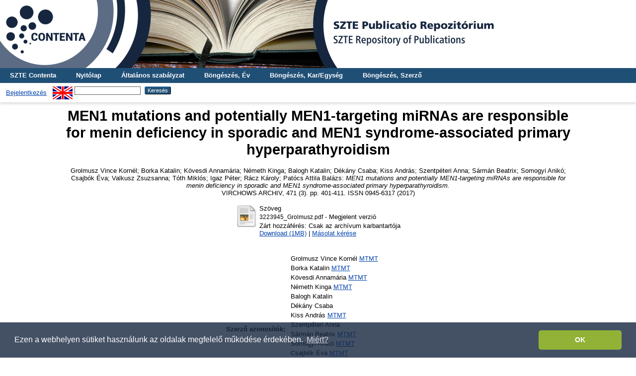

--- FILE ---
content_type: text/html; charset=utf-8
request_url: http://publicatio.bibl.u-szeged.hu/13033/
body_size: 7943
content:
<!DOCTYPE html PUBLIC "-//W3C//DTD XHTML 1.0 Transitional//EN" "http://www.w3.org/TR/xhtml1/DTD/xhtml1-transitional.dtd">
<html xmlns="http://www.w3.org/1999/xhtml">
  <head>
    <title> MEN1 mutations and potentially MEN1-targeting miRNAs are responsible for menin deficiency in sporadic and MEN1 syndrome-associated primary hyperparathyroidism  - SZTE Publicatio Repozitórium</title>
    <link rel="Top" href="http://publicatio.bibl.u-szeged.hu/" />
    <link rel="Sword" href="https://publicatio.bibl.u-szeged.hu/sword-app/servicedocument" />
    <link rel="SwordDeposit" href="https://publicatio.bibl.u-szeged.hu/id/contents" />
    <link rel="Search" type="text/html" href="https://publicatio.bibl.u-szeged.hu/cgi/search" />
    <link rel="Search" type="application/opensearchdescription+xml" href="https://publicatio.bibl.u-szeged.hu/cgi/opensearchdescription" />
    
    <script type="text/javascript" src="/javascript/auto.js"><!-- padder --></script>
    <link rel="stylesheet" type="text/css" href="/style/auto.css" />
    <style type="text/css" media="print">.ep_noprint { display: none }</style>
    <link rel="icon" href="/favicon.ico" type="image/x-icon" />
    <link rel="shortcut icon" href="/favicon.ico" type="image/x-icon" />
    <meta name="eprints.eprintid" content="13033" />
<meta name="eprints.rev_number" content="30" />
<meta name="eprints.eprint_status" content="archive" />
<meta name="eprints.userid" content="261" />
<meta name="eprints.dir" content="disk0/00/01/30/33" />
<meta name="eprints.datestamp" content="2018-02-27 11:53:32" />
<meta name="eprints.lastmod" content="2020-02-13 15:04:39" />
<meta name="eprints.status_changed" content="2018-02-27 11:53:32" />
<meta name="eprints.type" content="article" />
<meta name="eprints.metadata_visibility" content="show" />
<meta name="eprints.sword_depositor" content="209" />
<meta name="eprints.creators_name" content="Grolmusz, Vince Kornél" />
<meta name="eprints.creators_name" content="Borka, Katalin" />
<meta name="eprints.creators_name" content="Kövesdi, Annamária" />
<meta name="eprints.creators_name" content="Németh, Kinga" />
<meta name="eprints.creators_name" content="Balogh, Katalin" />
<meta name="eprints.creators_name" content="Dékány, Csaba" />
<meta name="eprints.creators_name" content="Kiss, András" />
<meta name="eprints.creators_name" content="Szentpéteri, Anna" />
<meta name="eprints.creators_name" content="Sármán, Beatrix" />
<meta name="eprints.creators_name" content="Somogyi, Anikó" />
<meta name="eprints.creators_name" content="Csajbók, Éva" />
<meta name="eprints.creators_name" content="Valkusz, Zsuzsanna" />
<meta name="eprints.creators_name" content="Tóth, Miklós" />
<meta name="eprints.creators_name" content="Igaz, Péter" />
<meta name="eprints.creators_name" content="Rácz, Károly" />
<meta name="eprints.creators_name" content="Patócs, Attila Balázs" />
<meta name="eprints.creators_orcid" content="0000-0002-8956-0770" />
<meta name="eprints.creators_orcid" content="0000-0002-7453-3163" />
<meta name="eprints.creators_orcid" content="0000-0003-0807-260X" />
<meta name="eprints.creators_orcid" content="0000-0002-8701-408X" />
<meta name="eprints.creators_orcid" content="0000-0003-2192-554X" />
<meta name="eprints.creators_orcid" content="0000-0001-7506-674X" />
<meta name="eprints.creators_mtmtauthid" content="10032280" />
<meta name="eprints.creators_mtmtauthid" content="10023807" />
<meta name="eprints.creators_mtmtauthid" content="10057312" />
<meta name="eprints.creators_mtmtauthid" content="10052152" />
<meta name="eprints.creators_mtmtauthid" content="10000554" />
<meta name="eprints.creators_mtmtauthid" content="10012752" />
<meta name="eprints.creators_mtmtauthid" content="10006781" />
<meta name="eprints.creators_mtmtauthid" content="10031467" />
<meta name="eprints.creators_mtmtauthid" content="10029231" />
<meta name="eprints.creators_mtmtauthid" content="10014760" />
<meta name="eprints.creators_mtmtauthid" content="10000070" />
<meta name="eprints.creators_mtmtauthid" content="10009274" />
<meta name="eprints.creators_mtmtauthid" content="10001006" />
<meta name="eprints.corp_creators" content="SE/AOK/K/IISZBK/MTA-SE Molekuláris Medicina Kutatócsoport (2006-ig: MTA-SE Gastroenterológiai és Endocrinológiai Kutatócsoport)" />
<meta name="eprints.corp_creators" content="SE/AOK/I/Laboratóriumi Medicina Intézet" />
<meta name="eprints.title" content="MEN1 mutations and potentially MEN1-targeting miRNAs are responsible for menin deficiency in sporadic and MEN1 syndrome-associated primary hyperparathyroidism" />
<meta name="eprints.ispublished" content="pub" />
<meta name="eprints.full_text_status" content="restricted" />
<meta name="eprints.note" content="FELTÖLTŐ: Gyimesi Andrea - gyimesi.andrea@med.u-szeged.hu" />
<meta name="eprints.date" content="2017" />
<meta name="eprints.date_type" content="published" />
<meta name="eprints.publication" content="VIRCHOWS ARCHIV" />
<meta name="eprints.volume" content="471" />
<meta name="eprints.number" content="3" />
<meta name="eprints.publisher" content="Springer-Verlag" />
<meta name="eprints.pagerange" content="401-411" />
<meta name="eprints.id_number" content="3223945" />
<meta name="eprints.institution" content="szte" />
<meta name="eprints.faculty" content="aok" />
<meta name="eprints.refereed" content="TRUE" />
<meta name="eprints.issn" content="0945-6317" />
<meta name="eprints.mtmt_id" content="3223945" />
<meta name="eprints.doi_id" content="10.1007/s00428-017-2158-3" />
<meta name="eprints.lang_old" content="en" />
<meta name="eprints.joginy" content="igen" />
<meta name="eprints.lang" content="eng" />
<meta name="eprints.woslamr_times_cited" content="19" />
<meta name="eprints.woslamr_cluster" content="000409930300012" />
<meta name="eprints.woslamr_source_url" content="https://www.webofscience.com/api/gateway?GWVersion=2&amp;SrcApp=PARTNER_APP&amp;SrcAuth=LinksAMR&amp;KeyUT=WOS:000409930300012&amp;DestLinkType=FullRecord&amp;DestApp=ALL_WOS&amp;UsrCustomerID=d217484391d0ed45c7d92330f82566c5" />
<meta name="eprints.woslamr_citing_articles_url" content="https://www.webofscience.com/api/gateway?GWVersion=2&amp;SrcApp=PARTNER_APP&amp;SrcAuth=LinksAMR&amp;KeyUT=WOS:000409930300012&amp;DestLinkType=CitingArticles&amp;DestApp=ALL_WOS&amp;UsrCustomerID=d217484391d0ed45c7d92330f82566c5" />
<meta name="eprints.woslamr_related_records_url" content="https://www.webofscience.com/api/gateway?GWVersion=2&amp;SrcApp=PARTNER_APP&amp;SrcAuth=LinksAMR&amp;KeyUT=WOS:000409930300012&amp;DestLinkType=RelatedRecords&amp;DestApp=ALL_WOS&amp;UsrCustomerID=d217484391d0ed45c7d92330f82566c5" />
<meta name="eprints.real_contact" content="patocs.attila@med.semmelweis-univ.hu" />
<meta name="eprints.fp7_project" content="no" />
<meta name="eprints.fp7_type" content="info:eu-repo/semantics/article" />
<meta name="eprints.h2020_project" content="no" />
<meta name="eprints.citation" content="    Grolmusz Vince Kornél;  Borka Katalin;  Kövesdi Annamária;  Németh Kinga;  Balogh Katalin;  Dékány Csaba;  Kiss András;  Szentpéteri Anna;  Sármán Beatrix;  Somogyi Anikó;  Csajbók Éva;  Valkusz Zsuzsanna;  Tóth Miklós;  Igaz Péter;  Rácz Károly;  Patócs Attila Balázs: MEN1 mutations and potentially MEN1-targeting miRNAs are responsible for menin deficiency in sporadic and MEN1 syndrome-associated primary hyperparathyroidism.
  VIRCHOWS ARCHIV, 471 (3).  pp. 401-411.  ISSN 0945-6317 (2017)     " />
<meta name="eprints.document_url" content="http://publicatio.bibl.u-szeged.hu/13033/1/3223945_Grolmusz.pdf" />
<link rel="schema.DC" href="http://purl.org/DC/elements/1.0/" />
<meta name="DC.relation" content="http://publicatio.bibl.u-szeged.hu/13033/" />
<meta name="DC.title" content="MEN1 mutations and potentially MEN1-targeting miRNAs are responsible for menin deficiency in sporadic and MEN1 syndrome-associated primary hyperparathyroidism" />
<meta name="DC.creator" content=" Grolmusz Vince Kornél" />
<meta name="DC.creator" content=" Borka Katalin" />
<meta name="DC.creator" content=" Kövesdi Annamária" />
<meta name="DC.creator" content=" Németh Kinga" />
<meta name="DC.creator" content=" Balogh Katalin" />
<meta name="DC.creator" content=" Dékány Csaba" />
<meta name="DC.creator" content=" Kiss András" />
<meta name="DC.creator" content=" Szentpéteri Anna" />
<meta name="DC.creator" content=" Sármán Beatrix" />
<meta name="DC.creator" content=" Somogyi Anikó" />
<meta name="DC.creator" content=" Csajbók Éva" />
<meta name="DC.creator" content=" Valkusz Zsuzsanna" />
<meta name="DC.creator" content=" Tóth Miklós" />
<meta name="DC.creator" content=" Igaz Péter" />
<meta name="DC.creator" content=" Rácz Károly" />
<meta name="DC.creator" content=" Patócs Attila Balázs" />
<meta name="DC.publisher" content="Springer-Verlag" />
<meta name="DC.date" content="2017" />
<meta name="DC.type" content="Folyóiratcikk" />
<meta name="DC.type" content="PeerReviewed" />
<meta name="DC.format" content="text" />
<meta name="DC.identifier" content="http://publicatio.bibl.u-szeged.hu/13033/1/3223945_Grolmusz.pdf" />
<meta name="DC.identifier" content="    Grolmusz Vince Kornél;  Borka Katalin;  Kövesdi Annamária;  Németh Kinga;  Balogh Katalin;  Dékány Csaba;  Kiss András;  Szentpéteri Anna;  Sármán Beatrix;  Somogyi Anikó;  Csajbók Éva;  Valkusz Zsuzsanna;  Tóth Miklós;  Igaz Péter;  Rácz Károly;  Patócs Attila Balázs: MEN1 mutations and potentially MEN1-targeting miRNAs are responsible for menin deficiency in sporadic and MEN1 syndrome-associated primary hyperparathyroidism.
  VIRCHOWS ARCHIV, 471 (3).  pp. 401-411.  ISSN 0945-6317 (2017)     " />
<meta name="DC.identifier" content="doi:10.1007/s00428-017-2158-3" />
<meta name="DC.relation" content="3223945" />
<meta name="DC.language" content="eng" />
<link rel="alternate" href="http://publicatio.bibl.u-szeged.hu/cgi/export/eprint/13033/OAI_MARC/publicatio-eprint-13033.xml" type="text/xml" title="MARC - OAI Schema" />
<link rel="alternate" href="http://publicatio.bibl.u-szeged.hu/cgi/export/eprint/13033/EndNote/publicatio-eprint-13033.enw" type="text/plain; charset=utf-8" title="EndNote" />
<link rel="alternate" href="http://publicatio.bibl.u-szeged.hu/cgi/export/eprint/13033/HTML/publicatio-eprint-13033.html" type="text/html; charset=utf-8" title="HTML Citation" />
<link rel="alternate" href="http://publicatio.bibl.u-szeged.hu/cgi/export/eprint/13033/OPENAIRE/publicatio-eprint-13033.xml" type="application/xml; charset=utf-8" title="OPENAIRE" />
<link rel="alternate" href="http://publicatio.bibl.u-szeged.hu/cgi/export/eprint/13033/Refer/publicatio-eprint-13033.refer" type="text/plain" title="Refer" />
<link rel="alternate" href="http://publicatio.bibl.u-szeged.hu/cgi/export/eprint/13033/DC/publicatio-eprint-13033.txt" type="text/plain; charset=utf-8" title="Dublin Core" />
<link rel="alternate" href="http://publicatio.bibl.u-szeged.hu/cgi/export/eprint/13033/Text/publicatio-eprint-13033.txt" type="text/plain; charset=utf-8" title="ASCII Citation" />
<link rel="alternate" href="http://publicatio.bibl.u-szeged.hu/cgi/export/eprint/13033/COinS/publicatio-eprint-13033.txt" type="text/plain; charset=utf-8" title="OpenURL ContextObject in Span" />
<link rel="alternate" href="http://publicatio.bibl.u-szeged.hu/cgi/export/eprint/13033/DC_Ext/publicatio-eprint-13033.txt" type="text/plain; charset=utf-8" title="Dublin Core" />
<link rel="alternate" href="http://publicatio.bibl.u-szeged.hu/cgi/export/eprint/13033/RIS/publicatio-eprint-13033.ris" type="text/plain" title="Reference Manager" />
<link rel="alternate" href="http://publicatio.bibl.u-szeged.hu/cgi/export/eprint/13033/MARC/publicatio-eprint-13033.txt" title="MARC" />
<link rel="Top" href="http://publicatio.bibl.u-szeged.hu/" />
    <link rel="Sword" href="http://publicatio.bibl.u-szeged.hu/sword-app/servicedocument" />
    <link rel="SwordDeposit" href="http://publicatio.bibl.u-szeged.hu/id/contents" />
    <link rel="Search" type="text/html" href="http://publicatio.bibl.u-szeged.hu/cgi/search" />
    <link rel="Search" type="application/opensearchdescription+xml" href="http://publicatio.bibl.u-szeged.hu/cgi/opensearchdescription" title="SZTE Publicatio Repozitórium" />
    <script type="text/javascript" src="http://www.gstatic.com/charts/loader.js">
//padder
</script><script type="text/javascript">
// <![CDATA[
google.load("visualization", "1", {packages:["corechart", "geochart"]});
// ]]></script><script type="text/javascript">
// <![CDATA[
var eprints_http_root = "http://publicatio.bibl.u-szeged.hu";
var eprints_http_cgiroot = "http://publicatio.bibl.u-szeged.hu/cgi";
var eprints_oai_archive_id = "publicatio.bibl.u-szeged.hu";
var eprints_logged_in = false;
var eprints_logged_in_userid = 0; 
var eprints_logged_in_username = ""; 
var eprints_logged_in_usertype = ""; 
// ]]></script>
    <style type="text/css">.ep_logged_in { display: none }</style>
    <link rel="stylesheet" type="text/css" href="/style/auto-3.4.3.css" />
    <script type="text/javascript" src="/javascript/auto-3.4.3.js">
//padder
</script>
    <!--[if lte IE 6]>
        <link rel="stylesheet" type="text/css" href="/style/ie6.css" />
   <![endif]-->
    <meta name="Generator" content="EPrints 3.4.3" />
    <meta http-equiv="Content-Type" content="text/html; charset=UTF-8" />
    <meta http-equiv="Content-Language" content="hu" />
    
    <!--<link rel="stylesheet" type="text/css" href="{$config{rel_path}}/style/nojs.css"/>-->
    <!--<script type="text/javascript" src="{$config{rel_path}}/javascript/jscss.js"></script>-->
    <!--[if lte IE 6]>
        <link rel="stylesheet" type="text/css" href="/style/ie6.css" />
    <![endif]-->
<!-- Google tag (gtag.js) -->
<script src="https://www.googletagmanager.com/gtag/js?id=G-P0J79ZV2YZ">// <!-- No script --></script>
<script>
  window.dataLayer = window.dataLayer || [];
  function gtag(){dataLayer.push(arguments);}
  gtag('js', new Date());

  gtag('config', 'G-P0J79ZV2YZ');
</script>

<link rel="stylesheet" type="text/css" href="https://www.ek.szte.hu/wp-content/themes/idolcorp/css/cookieconsent.min.css" />
<script src="https://www.ek.szte.hu/wp-content/themes/idolcorp/js/cookieconsent.min.js">// <!-- No script --></script>
<script>
window.addEventListener("load", function(){
window.cookieconsent.initialise({
  "palette": {
    "popup": {
      "background": "rgba(22,38,63,0.8)" 
    },
    "button": {
      "background": "#91B236",
      "text": "#ffffff" 
    }
  },
  "theme": "classic",
  "content": {
    "message": "Ezen a webhelyen sütiket használunk az oldalak megfelelő működése érdekében.",
    "dismiss": "OK",
    "link": "Miért?",
    "href": "https://www.ek.szte.hu/adatvedelmi-torekveseinkrol/" 
  }
})});
</script>    
  </head>
  <body>
    
    <div class="ep_tm_header ep_noprint">
      
	<a href="http://publicatio.bibl.u-szeged.hu/" title="SZTE Publicatio Repozitórium">
		<div style="background-image: url(/images/publicatioszegedhu_banner.jpg); width: 100%; height: 137px; background-repeat: no-repeat; background-color: #ffffff;">
		</div>	  
	</a>
	  
	  <!--<div class="ep_tm_site_logo">
        <a href="{$config{frontpage}}" title="{phrase('archive_name')}">
          <img alt="{phrase('archive_name')}" src="{$config{rel_path}}{$config{site_logo}}"/>
        </a>
      </div>-->
	  
      <ul class="ep_tm_menu">
<!--AKOS begin-->
        <li>
          <a href="http://contenta.bibl.u-szeged.hu">
            SZTE Contenta
          </a>
        </li>
<!--AKOS end-->
        <li>
          <a href="https://publicatio.bibl.u-szeged.hu">
            Nyitólap
          </a>
        </li>
        <li>
          <a href="https://publicatio.bibl.u-szeged.hu/information.html">
            Általános szabályzat
          </a>
        </li>
<!-- Csonti
         <li>
          <a href="{$config{http_url}}/view/" menu="ep_tm_menu_browse">
            <epc:phrase ref="template/navigation:browse"/>
          </a>
          <ul id="ep_tm_menu_browse" style="display:none;">
Csonti -->

            <li>
              <a href="https://publicatio.bibl.u-szeged.hu/view/year/">
                Böngészés, 
                Év
              </a>
            </li>
<!--
            <li>
              <a href="{$config{http_url}}/view/keywords/">
                <epc:phrase ref="bin/generate_views:indextitleprefix"/>
                <epc:phrase ref="viewname_eprint_keywords"/>
              </a>
            </li>
-->
<li>
              <a href="https://publicatio.bibl.u-szeged.hu/view/faculty/">
                Böngészés, 
                Kar/Egység
              </a>
            </li>


<!--AKOS
            
	<li>
              <a href="{$config{http_url}}/view/divisions/">
                <epc:phrase ref="bin/generate_views:indextitleprefix"/>
                <epc:phrase ref="viewname_eprint_divisions"/>
              </a>
            </li>
-->
            <li>
              <a href="https://publicatio.bibl.u-szeged.hu/view/creators/">
                Böngészés, 
                Szerző
              </a>
            </li>

<!--AKOS begin
            <li>
              <a href="{$config{http_url}}/view/ciklus/">
                <epc:phrase ref="bin/generate_views:indextitleprefix"/>
                <epc:phrase ref="viewname_eprint_ciklus"/>
              </a>
            </li>
AKOS end-->
    <!-- Csonti 
	     </ul>
	</li>

Csonti  -->

       
      </ul>
      <table class="ep_tm_searchbar">
        <tr>
          <td align="left">
            <ul class="ep_tm_key_tools" id="ep_tm_menu_tools" role="toolbar"><li><a href="/cgi/users/home">Bejelentkezés</a></li></ul>
          </td>
          <td align="right" style="white-space: nowrap">
            <div id="ep_tm_languages"><a href="/cgi/set_lang?lang=en&amp;referrer=http%3A%2F%2Fpublicatio.bibl.u-szeged.hu%2F13033%2F" title="English"><img src="/images/flags/en.png" align="top" border="0" alt="English" /></a></div>
            <form method="get" accept-charset="utf-8" action="https://publicatio.bibl.u-szeged.hu/cgi/search" style="display:inline">
              <input class="ep_tm_searchbarbox" size="20" type="text" name="q" />
              <input class="ep_tm_searchbarbutton" value="Keresés" type="submit" name="_action_search" />
              <input type="hidden" name="_action_search" value="Search" />
              <input type="hidden" name="_order" value="bytitle" />
              <input type="hidden" name="basic_srchtype" value="ALL" />
              <input type="hidden" name="_satisfyall" value="ALL" />
            </form>
          </td>
        </tr>
      </table>
    </div>
    <div>
      <div class="ep_tm_page_content">
        <h1 class="ep_tm_pagetitle">
          

MEN1 mutations and potentially MEN1-targeting miRNAs are responsible for menin deficiency in sporadic and MEN1 syndrome-associated primary hyperparathyroidism


        </h1>
        <div class="ep_summary_content"><div class="ep_summary_content_left"></div><div class="ep_summary_content_right"></div><div class="ep_summary_content_top"></div><div class="ep_summary_content_main">
<script src="https://d1bxh8uas1mnw7.cloudfront.net/assets/embed.js">// <!-- No script --></script>
<script async="async" src="https://badge.dimensions.ai/badge.js">// <!-- No script --></script>
  <center>  <p style="margin-bottom: 1em">
    

<!--<choose>
  <when test="type = 'book' and is_set( creators )">
  <print expr="creators_name"/><if test="is_set(creators_kt)"><print expr="creators_kt"/></if>:
 </when>
  
      <when test="type = 'book' and creators_kt.one_of( 'szerk','forraskiad','ford','sajto','kollab','gyujt' )">
      <print expr="creators_name"/><if test="creators_kt='szerk'"> (szerk.)</if><if test="creators_kt='ford'"> (ford.)</if><if test="creators_kt='sajto'"> (sajt.)</if><if test="creators_kt='forraskiad'"> (forráskiad.)</if><if test="creators_kt='kollab'"> (kollab. közrem.)</if><if test="creators_kt='gyujt'"> (Gyűjtötte)</if>:
  </when>


  <when test="type = 'book' and !is_set( creators )">
    <print expr="editors_name"/>, ed<if test="length(editors_name) gt 1">s</if>.
  </when>

  <when test="type = 'patent'">
    <print expr="patent_applicant"/>

  </when>
  
    <when test="type = 'article' and creators_kt.one_of('szerk','forraskiad','ford','sajto','kollab')">
      <print expr="creators_name"/><if test="creators_kt='szerk'"> (szerk.)</if><if test="creators_kt='ford'"> (ford.)</if><if test="creators_kt='sajto'"> (sajt.)</if><if test="creators_kt='forraskiad'"> (forráskiad.)</if><if test="creators_kt='kollab'"> (kollab. közrem.)</if><if test="creators_kt='gyujt'"> (Gyűjtötte)</if>:
  </when>

  <otherwise>
   <print expr="creators_name"/>:
   </otherwise>

	
</choose>-->
<!--
<if test="date">(<print expr="date" opts="res=year"/>)</if>
-->

<span class="person_name"> Grolmusz Vince Kornél</span>;  <span class="person_name"> Borka Katalin</span>;  <span class="person_name"> Kövesdi Annamária</span>;  <span class="person_name"> Németh Kinga</span>;  <span class="person_name"> Balogh Katalin</span>;  <span class="person_name"> Dékány Csaba</span>;  <span class="person_name"> Kiss András</span>;  <span class="person_name"> Szentpéteri Anna</span>;  <span class="person_name"> Sármán Beatrix</span>;  <span class="person_name"> Somogyi Anikó</span>;  <span class="person_name"> Csajbók Éva</span>;  <span class="person_name"> Valkusz Zsuzsanna</span>;  <span class="person_name"> Tóth Miklós</span>;  <span class="person_name"> Igaz Péter</span>;  <span class="person_name"> Rácz Károly</span>;  <span class="person_name"> Patócs Attila Balázs</span>:

<em>MEN1 mutations and potentially MEN1-targeting miRNAs are responsible for menin deficiency in sporadic and MEN1 syndrome-associated primary hyperparathyroidism.</em><br />


    VIRCHOWS ARCHIV, 471 (3).
     pp. 401-411.
     ISSN 0945-6317
    (2017) 
 


  



  </p></center>
  

   
     
  
    
      
      
<center><table>
          
          <tr>
            <td valign="top" align="right"><a class="ep_document_link" href="http://publicatio.bibl.u-szeged.hu/13033/1/3223945_Grolmusz.pdf"><img class="ep_doc_icon" alt="[thumbnail of 3223945_Grolmusz.pdf]" src="http://publicatio.bibl.u-szeged.hu/style/images/fileicons/text.png" border="0" /></a></td>
            <td valign="top">
              

<!-- document citation -->


<span class="ep_document_citation">
<span class="document_format">Szöveg</span>
<br /><span class="document_filename">3223945_Grolmusz.pdf</span>
 - Megjelent verzió
<!-- Dori <epc:if test="security != 'public'">
  <br />Korlátozott. <epc:print expr="security"/><epc:if test="date_embargo">. Elérhető: <epc:print expr="date_embargo"/></epc:if>
</epc:if>-->


  <br />Zárt hozzáférés: Csak az archívum karbantartója




</span>

<br />
              <a href="http://publicatio.bibl.u-szeged.hu/13033/1/3223945_Grolmusz.pdf">Download (1MB)</a>
              
              
                | <a href="https://publicatio.bibl.u-szeged.hu/cgi/request_doc?docid=74896">Másolat kérése</a>
              
  
              <ul>
              
              </ul>
            </td>
          </tr>
        
        </table></center>
    

  

<!--
<center>
  <epc:if test="userid.as_item(){usertype} = 'editor' or userid.as_item(){username} = 'admin'">
      <epc:phrase ref="eprint_fieldname_note"/>: <epc:print expr="note" />
  </epc:if>
</center>

  <epc:if test="abstract">
    <h2><epc:phrase ref="eprint_fieldname_abstract"/></h2>
    <p style="text-align: left; margin: 1em auto 0em auto"><epc:print expr="abstract" /></p>
  </epc:if>

  <epc:if test="hungarian_title">
    <h2><epc:phrase ref="eprint_fieldname_hungarian_title"/></h2>
    <p style="text-align: left; margin: 1em auto 0em auto"><epc:print expr="hungarian_title" /></p>
  </epc:if>

 <epc:if test="english_title">
    <h2><epc:phrase ref="eprint_fieldname_english_title"/></h2>
    <p style="text-align: left; margin: 1em auto 0em auto"><epc:print expr="english_title" /></p>
  </epc:if>

<epc:if test="faculty">
    <h2><epc:phrase ref="eprint_fieldname_faculty"/></h2>
    <p style="text-align: left; margin: 1em auto 0em auto"><epc:print expr="faculty" /></p>
  </epc:if>

<epc:if test="department">
    <h2><epc:phrase ref="eprint_fieldname_department"/></h2>
    <p style="text-align: left; margin: 1em auto 0em auto"><epc:print expr="department" /></p>
  </epc:if>

<epc:if test="establishment">
    <h2><epc:phrase ref="eprint_fieldname_establishment"/></h2>
    <p style="text-align: left; margin: 1em auto 0em auto"><epc:print expr="establishment" /></p>
  </epc:if>

<epc:if test="institution">
    <h2><epc:phrase ref="eprint_fieldname_institution"/></h2>
    <p style="text-align: left; margin: 1em auto 0em auto"><epc:print expr="institution" /></p>
  </epc:if>

<epc:if test="collection">
    <h2><epc:phrase ref="eprint_fieldname_collection"/></h2>
    <p style="text-align: left; margin: 1em auto 0em auto"><epc:print expr="collection" /></p>
  </epc:if>

-->
<center><table style="margin-bottom: 1em; margin-top: 1em;" cellpadding="3">
    <tr>
      <th align="right">Szerző azonosítók:</th>
      <td><table><tr><td>Grolmusz Vince Kornél <a href="https://www.mtmt.hu/szerzo/10032280" target="_blank">MTMT</a></td></tr><tr><td>Borka Katalin <a href="https://www.mtmt.hu/szerzo/10023807" target="_blank">MTMT</a></td></tr><tr><td>Kövesdi Annamária <a href="https://www.mtmt.hu/szerzo/10057312" target="_blank">MTMT</a></td></tr><tr><td>Németh Kinga <a href="https://www.mtmt.hu/szerzo/10052152" target="_blank">MTMT</a></td></tr><tr><td>Balogh Katalin</td></tr><tr><td>Dékány Csaba</td></tr><tr><td>Kiss András <a href="https://www.mtmt.hu/szerzo/10000554" target="_blank">MTMT</a></td></tr><tr><td>Szentpéteri Anna</td></tr><tr><td>Sármán Beatrix <a href="https://www.mtmt.hu/szerzo/10012752" target="_blank">MTMT</a></td></tr><tr><td>Somogyi Anikó <a href="https://www.mtmt.hu/szerzo/10006781" target="_blank">MTMT</a></td></tr><tr><td>Csajbók Éva <a href="https://www.mtmt.hu/szerzo/10031467" target="_blank">MTMT</a></td></tr><tr><td>Valkusz Zsuzsanna <a href="https://www.mtmt.hu/szerzo/10029231" target="_blank">MTMT</a></td></tr><tr><td>Tóth Miklós <a href="https://www.mtmt.hu/szerzo/10014760" target="_blank">MTMT</a></td></tr><tr><td>Igaz Péter <a href="https://www.mtmt.hu/szerzo/10000070" target="_blank">MTMT</a></td></tr><tr><td>Rácz Károly <a href="https://www.mtmt.hu/szerzo/10009274" target="_blank">MTMT</a></td></tr><tr><td>Patócs Attila Balázs <a href="https://www.mtmt.hu/szerzo/10001006" target="_blank">MTMT</a></td></tr></table></td>
    </tr>
    <tr>
      <th align="right">Mű típusa:</th>
      <td>
        Folyóiratcikk
        
        
        
      </td>
    </tr>
    
    
      
    
      
        <tr>
          <th align="right">Folyóirat/kiadvány címe:</th>
          <td valign="top">VIRCHOWS ARCHIV</td>
        </tr>
      
    
      
        <tr>
          <th align="right">Publikáció dátuma:</th>
          <td valign="top">2017</td>
        </tr>
      
    
      
        <tr>
          <th align="right">Kötet:</th>
          <td valign="top">471</td>
        </tr>
      
    
      
        <tr>
          <th align="right">Szám:</th>
          <td valign="top">3</td>
        </tr>
      
    
      
    
      
        <tr>
          <th align="right">Oldalak:</th>
          <td valign="top">pp. 401-411</td>
        </tr>
      
    
      
    
      
        <tr>
          <th align="right">ISSN:</th>
          <td valign="top">0945-6317</td>
        </tr>
      
    
      
    
      
        <tr>
          <th align="right">Kiadó:</th>
          <td valign="top">Springer-Verlag</td>
        </tr>
      
    
      
    
      
        <tr>
          <th align="right">Kar/Egység:</th>
          <td valign="top"><a href="http://publicatio.bibl.u-szeged.hu/view/faculty/aok/">Általános Orvostudományi Kar</a></td>
        </tr>
      
    
      
    
      
        <tr>
          <th align="right">Intézmény:</th>
          <td valign="top">Szegedi Tudományegyetem (2000-)</td>
        </tr>
      
    
      
        <tr>
          <th align="right">Nyelv:</th>
          <td valign="top">angol</td>
        </tr>
      
    
      
    
      
    
      
        <tr>
          <th align="right">MTMT rekordazonosító:</th>
          <td valign="top"><a href="https://m2.mtmt.hu/gui2/?mode=browse&amp;params=publication;3223945" target="_blank">3223945</a></td>
        </tr>
      
    
      
        <tr>
          <th align="right">DOI azonosító:</th>
          <td valign="top"><a href="https://doi.org/10.1007/s00428-017-2158-3" target="_blank">https://doi.org/10.1007/s00428-017-2158-3</a></td>
        </tr>
      
    
      
    
      
        <tr>
          <th align="right">Dátum:</th>
          <td valign="top">2018. Feb. 27. 11:53</td>
        </tr>
      
    
      
        <tr>
          <th align="right">Utolsó módosítás:</th>
          <td valign="top">2020. Feb. 13. 15:04</td>
        </tr>
      
    

 <tr>
      <th align="right">URI:</th>
      <td valign="top"><a href="http://publicatio.bibl.u-szeged.hu/id/eprint/13033">http://publicatio.bibl.u-szeged.hu/id/eprint/13033</a></td>
    </tr>
	</table></center>
	
<table>
  <tr><td>
      
        Hivatkozások száma a Web of Science® -ben: 19
        
    </td>
	<td valign="top">
      
        <a href="https://www.webofscience.com/api/gateway?GWVersion=2&amp;SrcApp=PARTNER_APP&amp;SrcAuth=LinksAMR&amp;KeyUT=WOS:000409930300012&amp;DestLinkType=CitingArticles&amp;DestApp=ALL_WOS&amp;UsrCustomerID=d217484391d0ed45c7d92330f82566c5" target="_blank">Idéző cikkek megtekintése a Web of Science® felületén</a>
		
		</td></tr>    
</table>

  
  

  
 <center> <h3>Actions (login required)</h3></center>
   <center> <table class="ep_summary_page_actions">
    
      <tr>
        <td><a href="/cgi/users/home?screen=EPrint%3A%3AView&amp;eprintid=13033"><img src="/style/images/action_view.png" alt="Tétel nézet" class="ep_form_action_icon" role="button" /></a></td>
        <td>Tétel nézet</td>
      </tr>
    </table></center>
  
  <table><tr><td><span class="__dimensions_badge_embed__" data-doi="10.1007/s00428-017-2158-3" data-hide-zero-citations="true" data-legend="always" data-style="small_circle"></span></td>
 <td><div align="center" class="altmetric-embed" data-badge-details="right" data-badge-type="donut" data-hide-no-mentions="true"></div></td></tr></table>

</div><div class="ep_summary_content_bottom"><div class="ep_summary_box " id="ep_summary_box_1"><div class="ep_summary_box_title"><div class="ep_no_js">Repozitóriumi letöltési statisztika</div><div class="ep_only_js" id="ep_summary_box_1_colbar"><a class="ep_box_collapse_link" onclick="EPJS_blur(event); EPJS_toggleSlideScroll('ep_summary_box_1_content',true,'ep_summary_box_1');EPJS_toggle('ep_summary_box_1_colbar',true);EPJS_toggle('ep_summary_box_1_bar',false);return false" href="#"><img alt="-" src="/style/images/minus.png" border="0" /> Repozitóriumi letöltési statisztika</a></div><div class="ep_only_js" id="ep_summary_box_1_bar" style="display: none"><a class="ep_box_collapse_link" onclick="EPJS_blur(event); EPJS_toggleSlideScroll('ep_summary_box_1_content',false,'ep_summary_box_1');EPJS_toggle('ep_summary_box_1_colbar',true);EPJS_toggle('ep_summary_box_1_bar',false);return false" href="#"><img alt="+" src="/style/images/plus.png" border="0" /> Repozitóriumi letöltési statisztika</a></div></div><div class="ep_summary_box_body" id="ep_summary_box_1_content"><div id="ep_summary_box_1_content_inner">
<h3 class="irstats2_summary_page_header">Letöltések</h3>
<div class="irstats2_summary_page_container">
<p>Letöltések havi bontásban az elmúlt egy évben</p>
<div id="irstats2_summary_page_downloads" class="irstats2_graph"></div>
<!--<p style="text-align:center"><a href="#" id="irstats2_summary_page:link">View more statistics</a></p>-->
</div>
<script type="text/javascript">
document.observe("dom:loaded",function(){

		var irstats2_summary_page_eprintid = '13033';

		/* $( 'irstats2_summary_page:link' ).setAttribute( 'href', '/cgi/stats/report/eprint/' + irstats2_summary_page_eprintid ); */

		new EPJS_Stats_GoogleGraph ( { 'context': {
			'range':'1y',
			'set_name': 'eprint',
			'set_value': irstats2_summary_page_eprintid,
			'datatype':'downloads' },
			'options': {
			'container_id': 'irstats2_summary_page_downloads', 'date_resolution':'month','graph_type':'column'
			} } );
		});

</script>
</div></div></div></div><div class="ep_summary_content_after"></div></div>
      </div>
    </div>
    <div class="ep_tm_footer ep_noprint">
      <div class="ep_tm_eprints_logo">
        <a href="http://eprints.org/software/" target="_blank">
          <img alt="EPrints Logo" src="/images/eprintslogo.gif" />
        </a>
     <a href="http://www.base-search.net/" target="_blank">
          <img alt="Bielefeld Academic Search Engine" title="Bielefeld Academic Search Engine" src="/images/logo_base.gif" />
        </a>
	<a href="https://www.mtmt.hu/minositett_repozitoriumok" target="_blank">
          <img alt="MTMT Minősített Repozitórium" title="MTMT Minősített Repozitórium" src="/images/mtmt.jpg" width="100" height="100" />
        </a>
	 </div>
      <div><a href="https://publicatio.bibl.u-szeged.hu/cgi/users/login">Bejelentkezés szerkesztőként.</a><br /> Itt kérhet technikai vagy tartalmi segítséget: <a href="mailto:publicatio@ek.szte.hu">publicatio AT ek.szte.hu</a> <br />Az SZTE Klebelsberg Könyvtár és Levéltár által működtetett <strong>SZTE Publicatio Repozitórium</strong> megkapta az MTMT Repozitórium Minősítő Bizottságától a <strong>"Minősített repozitórium"</strong> tanúsítványt.<br />SZTE Publicatio Repozitórium is powered by <em><a href="http://eprints.org/software/">EPrints 3</a></em> which is developed by the <a href="http://www.ecs.soton.ac.uk/">School of Electronics and Computer Science</a> at the University of Southampton. <a href="https://publicatio.bibl.u-szeged.hu/eprints/">More information and software credits</a>.</div>
 </div>
  </body>
</html>